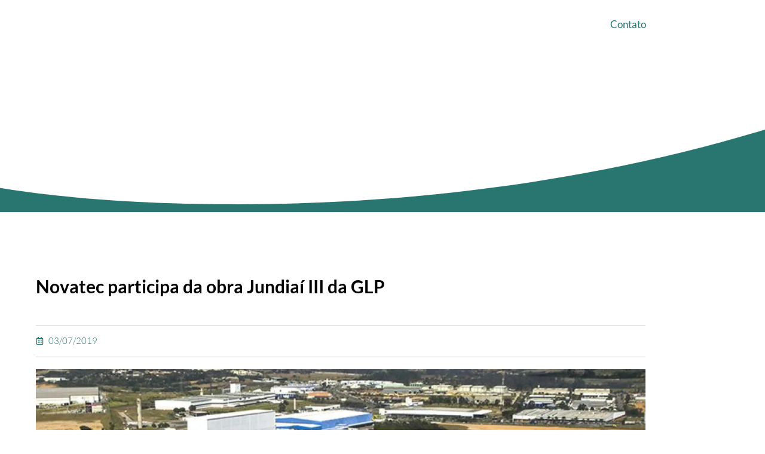

--- FILE ---
content_type: text/css; charset=UTF-8
request_url: https://novatec.eng.br/wp-content/cache/background-css/1/novatec.eng.br/wp-content/uploads/elementor/css/post-1652.css?ver=1767899375&wpr_t=1768117807
body_size: 2031
content:
.elementor-1652 .elementor-element.elementor-element-5fb3064:not(.elementor-motion-effects-element-type-background), .elementor-1652 .elementor-element.elementor-element-5fb3064 > .elementor-motion-effects-container > .elementor-motion-effects-layer{background-image:var(--wpr-bg-1ed6b2f6-85cc-4d38-8876-532f9aa5e742);background-position:center center;background-repeat:no-repeat;background-size:cover;}.elementor-1652 .elementor-element.elementor-element-5fb3064 > .elementor-background-overlay{background-color:transparent;background-image:linear-gradient(139deg, #28766FD9 73%, #28766FD9 100%);opacity:0.73;transition:background 0.3s, border-radius 0.3s, opacity 0.3s;}.elementor-1652 .elementor-element.elementor-element-5fb3064 > .elementor-container{min-height:335px;}.elementor-1652 .elementor-element.elementor-element-5fb3064{transition:background 0.3s, border 0.3s, border-radius 0.3s, box-shadow 0.3s;margin-top:-83px;margin-bottom:0px;padding:20px 30px 0px 30px;}.elementor-1652 .elementor-element.elementor-element-5fb3064 > .elementor-shape-bottom .elementor-shape-fill{fill:var( --e-global-color-8bd66ee );}.elementor-1652 .elementor-element.elementor-element-5fb3064 > .elementor-shape-bottom svg{width:calc(177% + 1.3px);height:399px;transform:translateX(-50%) rotateY(180deg);}.elementor-bc-flex-widget .elementor-1652 .elementor-element.elementor-element-1c2de4b.elementor-column .elementor-widget-wrap{align-items:flex-end;}.elementor-1652 .elementor-element.elementor-element-1c2de4b.elementor-column.elementor-element[data-element_type="column"] > .elementor-widget-wrap.elementor-element-populated{align-content:flex-end;align-items:flex-end;}.elementor-1652 .elementor-element.elementor-element-1c2de4b > .elementor-element-populated{transition:background 0.3s, border 0.3s, border-radius 0.3s, box-shadow 0.3s;margin:0px 0px 0px 0px;--e-column-margin-right:0px;--e-column-margin-left:0px;padding:0px 0px 0px 0px;}.elementor-1652 .elementor-element.elementor-element-1c2de4b > .elementor-element-populated > .elementor-background-overlay{transition:background 0.3s, border-radius 0.3s, opacity 0.3s;}.elementor-1652 .elementor-element.elementor-element-fef6cd7{--spacer-size:33px;}.elementor-1652 .elementor-element.elementor-element-e355e60{--spacer-size:111px;}.elementor-widget-heading .elementor-heading-title{font-family:var( --e-global-typography-primary-font-family ), Sans-serif;font-weight:var( --e-global-typography-primary-font-weight );color:var( --e-global-color-primary );}.elementor-1652 .elementor-element.elementor-element-c876cda{text-align:start;}.elementor-1652 .elementor-element.elementor-element-c876cda .elementor-heading-title{font-family:"Lato", Sans-serif;font-size:35px;font-weight:900;text-transform:uppercase;color:#FFFFFF;}.elementor-1652 .elementor-element.elementor-element-784cd3cb{margin-top:50px;margin-bottom:0px;}.elementor-1652 .elementor-element.elementor-element-748d034f:not(.elementor-motion-effects-element-type-background) > .elementor-widget-wrap, .elementor-1652 .elementor-element.elementor-element-748d034f > .elementor-widget-wrap > .elementor-motion-effects-container > .elementor-motion-effects-layer{background-color:#ffffff;}.elementor-1652 .elementor-element.elementor-element-748d034f > .elementor-element-populated{transition:background 0.3s, border 0.3s, border-radius 0.3s, box-shadow 0.3s;padding:60px 60px 60px 60px;}.elementor-1652 .elementor-element.elementor-element-748d034f > .elementor-element-populated > .elementor-background-overlay{transition:background 0.3s, border-radius 0.3s, opacity 0.3s;}.elementor-widget-theme-post-title .elementor-heading-title{font-family:var( --e-global-typography-primary-font-family ), Sans-serif;font-weight:var( --e-global-typography-primary-font-weight );color:var( --e-global-color-primary );}.elementor-1652 .elementor-element.elementor-element-4e026672 > .elementor-widget-container{margin:0px 0px 30px 0px;}.elementor-1652 .elementor-element.elementor-element-4e026672 .elementor-heading-title{font-family:"Lato", Sans-serif;font-size:30px;font-weight:600;color:#000000;}.elementor-widget-post-info .elementor-icon-list-item:not(:last-child):after{border-color:var( --e-global-color-text );}.elementor-widget-post-info .elementor-icon-list-icon i{color:var( --e-global-color-primary );}.elementor-widget-post-info .elementor-icon-list-icon svg{fill:var( --e-global-color-primary );}.elementor-widget-post-info .elementor-icon-list-text, .elementor-widget-post-info .elementor-icon-list-text a{color:var( --e-global-color-secondary );}.elementor-widget-post-info .elementor-icon-list-item{font-family:var( --e-global-typography-text-font-family ), Sans-serif;font-weight:var( --e-global-typography-text-font-weight );}.elementor-1652 .elementor-element.elementor-element-7acfc7de > .elementor-widget-container{padding:15px 0px 15px 0px;border-style:solid;border-width:1px 0px 1px 0px;border-color:var( --e-global-color-6e29679 );}.elementor-1652 .elementor-element.elementor-element-7acfc7de .elementor-icon-list-items:not(.elementor-inline-items) .elementor-icon-list-item:not(:last-child){padding-bottom:calc(25px/2);}.elementor-1652 .elementor-element.elementor-element-7acfc7de .elementor-icon-list-items:not(.elementor-inline-items) .elementor-icon-list-item:not(:first-child){margin-top:calc(25px/2);}.elementor-1652 .elementor-element.elementor-element-7acfc7de .elementor-icon-list-items.elementor-inline-items .elementor-icon-list-item{margin-right:calc(25px/2);margin-left:calc(25px/2);}.elementor-1652 .elementor-element.elementor-element-7acfc7de .elementor-icon-list-items.elementor-inline-items{margin-right:calc(-25px/2);margin-left:calc(-25px/2);}body.rtl .elementor-1652 .elementor-element.elementor-element-7acfc7de .elementor-icon-list-items.elementor-inline-items .elementor-icon-list-item:after{left:calc(-25px/2);}body:not(.rtl) .elementor-1652 .elementor-element.elementor-element-7acfc7de .elementor-icon-list-items.elementor-inline-items .elementor-icon-list-item:after{right:calc(-25px/2);}.elementor-1652 .elementor-element.elementor-element-7acfc7de .elementor-icon-list-icon i{color:var( --e-global-color-primary );font-size:13px;}.elementor-1652 .elementor-element.elementor-element-7acfc7de .elementor-icon-list-icon svg{fill:var( --e-global-color-primary );--e-icon-list-icon-size:13px;}.elementor-1652 .elementor-element.elementor-element-7acfc7de .elementor-icon-list-icon{width:13px;}body:not(.rtl) .elementor-1652 .elementor-element.elementor-element-7acfc7de .elementor-icon-list-text{padding-left:8px;}body.rtl .elementor-1652 .elementor-element.elementor-element-7acfc7de .elementor-icon-list-text{padding-right:8px;}.elementor-1652 .elementor-element.elementor-element-7acfc7de .elementor-icon-list-text, .elementor-1652 .elementor-element.elementor-element-7acfc7de .elementor-icon-list-text a{color:var( --e-global-color-primary );}.elementor-1652 .elementor-element.elementor-element-7acfc7de .elementor-icon-list-item{font-family:"Lato", Sans-serif;font-size:15px;font-weight:300;}.elementor-widget-theme-post-featured-image .widget-image-caption{color:var( --e-global-color-text );font-family:var( --e-global-typography-text-font-family ), Sans-serif;font-weight:var( --e-global-typography-text-font-weight );}.elementor-widget-theme-post-content{color:var( --e-global-color-text );font-family:var( --e-global-typography-text-font-family ), Sans-serif;font-weight:var( --e-global-typography-text-font-weight );}.elementor-1652 .elementor-element.elementor-element-3afc1885{color:var( --e-global-color-text );font-family:"Lato", Sans-serif;font-size:18px;line-height:2.1em;}.elementor-1652 .elementor-element.elementor-element-1466fa4 .elementor-heading-title{font-family:"Lato", Sans-serif;font-size:25px;font-weight:300;}.elementor-widget-author-box .elementor-author-box__name{color:var( --e-global-color-secondary );font-family:var( --e-global-typography-primary-font-family ), Sans-serif;font-weight:var( --e-global-typography-primary-font-weight );}.elementor-widget-author-box .elementor-author-box__bio{color:var( --e-global-color-text );font-family:var( --e-global-typography-text-font-family ), Sans-serif;font-weight:var( --e-global-typography-text-font-weight );}.elementor-widget-author-box .elementor-author-box__button{color:var( --e-global-color-secondary );border-color:var( --e-global-color-secondary );font-family:var( --e-global-typography-accent-font-family ), Sans-serif;font-weight:var( --e-global-typography-accent-font-weight );}.elementor-widget-author-box .elementor-author-box__button:hover{border-color:var( --e-global-color-secondary );color:var( --e-global-color-secondary );}.elementor-1652 .elementor-element.elementor-element-e2e4911 .elementor-author-box__name{color:var( --e-global-color-8bd66ee );font-family:"Lato", Sans-serif;font-size:20px;font-weight:300;}.elementor-1652 .elementor-element.elementor-element-e2e4911 .elementor-author-box__bio{font-family:"Lato", Sans-serif;font-size:18px;font-weight:400;}.elementor-1652 .elementor-element.elementor-element-e2e4911 .elementor-author-box__button{background-color:var( --e-global-color-8bd66ee );border-radius:100px;}.elementor-widget-post-navigation span.post-navigation__prev--label{color:var( --e-global-color-text );}.elementor-widget-post-navigation span.post-navigation__next--label{color:var( --e-global-color-text );}.elementor-widget-post-navigation span.post-navigation__prev--label, .elementor-widget-post-navigation span.post-navigation__next--label{font-family:var( --e-global-typography-secondary-font-family ), Sans-serif;font-weight:var( --e-global-typography-secondary-font-weight );}.elementor-widget-post-navigation span.post-navigation__prev--title, .elementor-widget-post-navigation span.post-navigation__next--title{color:var( --e-global-color-secondary );font-family:var( --e-global-typography-secondary-font-family ), Sans-serif;font-weight:var( --e-global-typography-secondary-font-weight );}.elementor-1652 .elementor-element.elementor-element-65d6deb8 > .elementor-widget-container{margin:50px 0px 0px 0px;}.elementor-1652 .elementor-element.elementor-element-65d6deb8 span.post-navigation__prev--label{color:#aaaaaa;}.elementor-1652 .elementor-element.elementor-element-65d6deb8 span.post-navigation__next--label{color:#aaaaaa;}.elementor-1652 .elementor-element.elementor-element-65d6deb8 span.post-navigation__prev--label, .elementor-1652 .elementor-element.elementor-element-65d6deb8 span.post-navigation__next--label{font-family:"Roboto", Sans-serif;font-size:21px;}.elementor-1652 .elementor-element.elementor-element-65d6deb8 span.post-navigation__prev--title, .elementor-1652 .elementor-element.elementor-element-65d6deb8 span.post-navigation__next--title{color:var( --e-global-color-primary );font-family:"Lato", Sans-serif;font-size:16px;font-weight:400;}.elementor-widget-divider{--divider-color:var( --e-global-color-secondary );}.elementor-widget-divider .elementor-divider__text{color:var( --e-global-color-secondary );font-family:var( --e-global-typography-secondary-font-family ), Sans-serif;font-weight:var( --e-global-typography-secondary-font-weight );}.elementor-widget-divider.elementor-view-stacked .elementor-icon{background-color:var( --e-global-color-secondary );}.elementor-widget-divider.elementor-view-framed .elementor-icon, .elementor-widget-divider.elementor-view-default .elementor-icon{color:var( --e-global-color-secondary );border-color:var( --e-global-color-secondary );}.elementor-widget-divider.elementor-view-framed .elementor-icon, .elementor-widget-divider.elementor-view-default .elementor-icon svg{fill:var( --e-global-color-secondary );}.elementor-1652 .elementor-element.elementor-element-3fa62288{--divider-border-style:solid;--divider-color:var( --e-global-color-6e29679 );--divider-border-width:1px;}.elementor-1652 .elementor-element.elementor-element-3fa62288 .elementor-divider-separator{width:100%;}.elementor-1652 .elementor-element.elementor-element-3fa62288 .elementor-divider{padding-block-start:30px;padding-block-end:30px;}.elementor-1652 .elementor-element.elementor-element-86657da{margin-top:0px;margin-bottom:80px;}.elementor-1652 .elementor-element.elementor-element-e3fd745 > .elementor-container{max-width:1400px;}.elementor-bc-flex-widget .elementor-1652 .elementor-element.elementor-element-71b9b6b.elementor-column .elementor-widget-wrap{align-items:center;}.elementor-1652 .elementor-element.elementor-element-71b9b6b.elementor-column.elementor-element[data-element_type="column"] > .elementor-widget-wrap.elementor-element-populated{align-content:center;align-items:center;}.elementor-1652 .elementor-element.elementor-element-71b9b6b > .elementor-widget-wrap > .elementor-widget:not(.elementor-widget__width-auto):not(.elementor-widget__width-initial):not(:last-child):not(.elementor-absolute){margin-block-end:10px;}.elementor-1652 .elementor-element.elementor-element-dcd4809 > .elementor-widget-container{margin:0px 0px 30px 0px;}.elementor-1652 .elementor-element.elementor-element-dcd4809{text-align:center;}.elementor-1652 .elementor-element.elementor-element-dcd4809 .elementor-heading-title{font-family:"Lato", Sans-serif;font-size:30px;font-weight:300;color:var( --e-global-color-8bd66ee );}.elementor-widget-posts .elementor-button{background-color:var( --e-global-color-accent );font-family:var( --e-global-typography-accent-font-family ), Sans-serif;font-weight:var( --e-global-typography-accent-font-weight );}.elementor-widget-posts .elementor-post__title, .elementor-widget-posts .elementor-post__title a{color:var( --e-global-color-secondary );font-family:var( --e-global-typography-primary-font-family ), Sans-serif;font-weight:var( --e-global-typography-primary-font-weight );}.elementor-widget-posts .elementor-post__meta-data{font-family:var( --e-global-typography-secondary-font-family ), Sans-serif;font-weight:var( --e-global-typography-secondary-font-weight );}.elementor-widget-posts .elementor-post__excerpt p{font-family:var( --e-global-typography-text-font-family ), Sans-serif;font-weight:var( --e-global-typography-text-font-weight );}.elementor-widget-posts .elementor-post__read-more{color:var( --e-global-color-accent );}.elementor-widget-posts a.elementor-post__read-more{font-family:var( --e-global-typography-accent-font-family ), Sans-serif;font-weight:var( --e-global-typography-accent-font-weight );}.elementor-widget-posts .elementor-post__card .elementor-post__badge{background-color:var( --e-global-color-accent );font-family:var( --e-global-typography-accent-font-family ), Sans-serif;font-weight:var( --e-global-typography-accent-font-weight );}.elementor-widget-posts .elementor-pagination{font-family:var( --e-global-typography-secondary-font-family ), Sans-serif;font-weight:var( --e-global-typography-secondary-font-weight );}.elementor-widget-posts .e-load-more-message{font-family:var( --e-global-typography-secondary-font-family ), Sans-serif;font-weight:var( --e-global-typography-secondary-font-weight );}.elementor-1652 .elementor-element.elementor-element-28ded90{--item-display:flex;--read-more-alignment:1;--grid-row-gap:35px;--grid-column-gap:30px;}.elementor-1652 .elementor-element.elementor-element-28ded90 .elementor-posts-container .elementor-post__thumbnail{padding-bottom:calc( 0.66 * 100% );}.elementor-1652 .elementor-element.elementor-element-28ded90:after{content:"0.66";}.elementor-1652 .elementor-element.elementor-element-28ded90 .elementor-post__thumbnail__link{width:100%;}.elementor-1652 .elementor-element.elementor-element-28ded90 .elementor-post__meta-data span + span:before{content:"•";}.elementor-1652 .elementor-element.elementor-element-28ded90 .elementor-post__card{border-radius:10px;}.elementor-1652 .elementor-element.elementor-element-28ded90 .elementor-post__text{margin-top:20px;}.elementor-1652 .elementor-element.elementor-element-28ded90 .elementor-post__title, .elementor-1652 .elementor-element.elementor-element-28ded90 .elementor-post__title a{color:var( --e-global-color-8bd66ee );font-family:"Lato", Sans-serif;font-size:18px;font-weight:700;}.elementor-1652 .elementor-element.elementor-element-28ded90 .elementor-post__meta-data{color:var( --e-global-color-8bd66ee );font-family:"Lato", Sans-serif;font-size:14px;font-weight:500;}.elementor-1652 .elementor-element.elementor-element-28ded90 .elementor-post__excerpt p{color:var( --e-global-color-205ce2a );font-family:"Lato", Sans-serif;font-size:16px;font-weight:400;}.elementor-1652 .elementor-element.elementor-element-28ded90 .elementor-post__read-more{color:var( --e-global-color-8bd66ee );}.elementor-1652 .elementor-element.elementor-element-28ded90 a.elementor-post__read-more{font-family:"Lato", Sans-serif;font-size:13px;font-weight:700;}@media(max-width:1024px){.elementor-1652 .elementor-element.elementor-element-c876cda .elementor-heading-title{font-size:27px;line-height:35px;}.elementor-1652 .elementor-element.elementor-element-e3fd745{margin-top:15%;margin-bottom:5%;}}@media(max-width:760px){.elementor-1652 .elementor-element.elementor-element-5fb3064 > .elementor-container{min-height:243px;}.elementor-1652 .elementor-element.elementor-element-5fb3064 > .elementor-shape-bottom svg{height:186px;}.elementor-1652 .elementor-element.elementor-element-5fb3064{margin-top:-105px;margin-bottom:0px;padding:20px 20px 0px 20px;}.elementor-1652 .elementor-element.elementor-element-1c2de4b > .elementor-element-populated{margin:0px 0px 0px 0px;--e-column-margin-right:0px;--e-column-margin-left:0px;padding:0px 0px 0px 0px;}.elementor-1652 .elementor-element.elementor-element-fef6cd7{--spacer-size:0px;}.elementor-1652 .elementor-element.elementor-element-e355e60{--spacer-size:47px;}.elementor-1652 .elementor-element.elementor-element-c876cda{text-align:center;}.elementor-1652 .elementor-element.elementor-element-c876cda .elementor-heading-title{font-size:23px;}.elementor-1652 .elementor-element.elementor-element-784cd3cb{padding:0px 20px 0px 20px;}.elementor-1652 .elementor-element.elementor-element-748d034f > .elementor-element-populated{padding:0px 0px 0px 0px;}.elementor-1652 .elementor-element.elementor-element-4e026672 .elementor-heading-title{font-size:33px;}.elementor-1652 .elementor-element.elementor-element-7acfc7de .elementor-icon-list-items:not(.elementor-inline-items) .elementor-icon-list-item:not(:last-child){padding-bottom:calc(15px/2);}.elementor-1652 .elementor-element.elementor-element-7acfc7de .elementor-icon-list-items:not(.elementor-inline-items) .elementor-icon-list-item:not(:first-child){margin-top:calc(15px/2);}.elementor-1652 .elementor-element.elementor-element-7acfc7de .elementor-icon-list-items.elementor-inline-items .elementor-icon-list-item{margin-right:calc(15px/2);margin-left:calc(15px/2);}.elementor-1652 .elementor-element.elementor-element-7acfc7de .elementor-icon-list-items.elementor-inline-items{margin-right:calc(-15px/2);margin-left:calc(-15px/2);}body.rtl .elementor-1652 .elementor-element.elementor-element-7acfc7de .elementor-icon-list-items.elementor-inline-items .elementor-icon-list-item:after{left:calc(-15px/2);}body:not(.rtl) .elementor-1652 .elementor-element.elementor-element-7acfc7de .elementor-icon-list-items.elementor-inline-items .elementor-icon-list-item:after{right:calc(-15px/2);}.elementor-1652 .elementor-element.elementor-element-7acfc7de .elementor-icon-list-icon{width:16px;}.elementor-1652 .elementor-element.elementor-element-7acfc7de .elementor-icon-list-icon i{font-size:16px;}.elementor-1652 .elementor-element.elementor-element-7acfc7de .elementor-icon-list-icon svg{--e-icon-list-icon-size:16px;}.elementor-1652 .elementor-element.elementor-element-7acfc7de .elementor-icon-list-item{line-height:27px;}.elementor-1652 .elementor-element.elementor-element-e3fd745{margin-top:20%;margin-bottom:0%;padding:0px 0px 0px 0px;}.elementor-1652 .elementor-element.elementor-element-28ded90 .elementor-posts-container .elementor-post__thumbnail{padding-bottom:calc( 0.5 * 100% );}.elementor-1652 .elementor-element.elementor-element-28ded90:after{content:"0.5";}.elementor-1652 .elementor-element.elementor-element-28ded90 .elementor-post__thumbnail__link{width:100%;}}@media(min-width:1367px){.elementor-1652 .elementor-element.elementor-element-5fb3064:not(.elementor-motion-effects-element-type-background), .elementor-1652 .elementor-element.elementor-element-5fb3064 > .elementor-motion-effects-container > .elementor-motion-effects-layer{background-attachment:fixed;}}/* Start Custom Fonts CSS */@font-face {
	font-family: 'Lato';
	font-style: normal;
	font-weight: 300;
	font-display: auto;
	src: url(http://novatec.eng.br/wp-content/uploads/2023/08/lato-v24-latin_latin-ext-300.woff2) format('woff2');
}
@font-face {
	font-family: 'Lato';
	font-style: normal;
	font-weight: normal;
	font-display: auto;
	src: url(http://novatec.eng.br/wp-content/uploads/2023/08/lato-v24-latin_latin-ext-regular.woff2) format('woff2');
}
@font-face {
	font-family: 'Lato';
	font-style: normal;
	font-weight: 700;
	font-display: auto;
	src: url(http://novatec.eng.br/wp-content/uploads/2023/08/lato-v24-latin_latin-ext-700.woff2) format('woff2');
}
/* End Custom Fonts CSS */